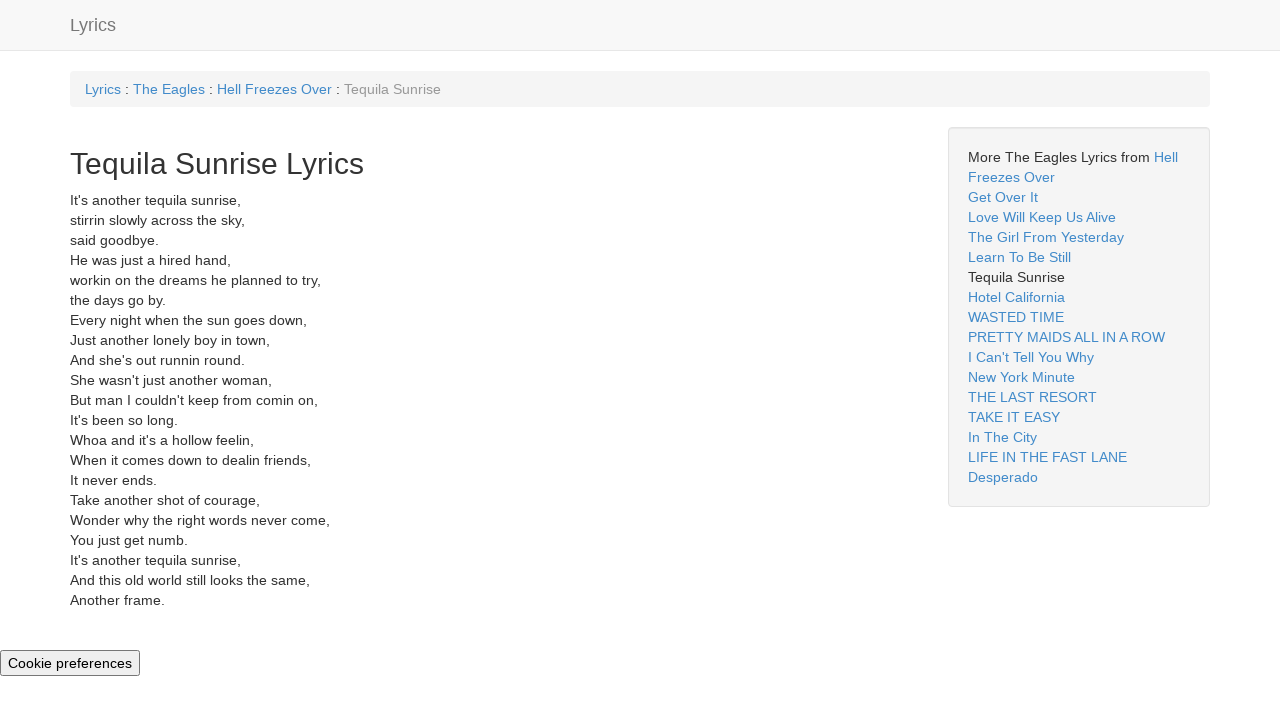

--- FILE ---
content_type: text/html; charset=UTF-8
request_url: https://www.davemcnally.com/song-lyrics/tequila-sunrise/the-eagles/
body_size: 4241
content:


<!DOCTYPE html>

<html lang="en">

    <head>








    <link href="/cookieconsent.css" rel="stylesheet" />



        <meta http-equiv="content-type" content="text/html; charset=UTF-8"> 

        <meta charset="utf-8">

        <meta name="viewport" content="width=device-width, initial-scale=1">

        <title>Tequila Sunrise Lyrics by The Eagles from Hell Freezes Over</title>

	

	<link rel="canonical" href="//www.davemcnally.com/song-lyrics/tequila-sunrise/the-eagles/" />
        <link href="//netdna.bootstrapcdn.com/bootstrap/3.0.3/css/bootstrap.min.css" rel="stylesheet">

        

        <!--[if lt IE 9]>

          <script src="//html5shim.googlecode.com/svn/trunk/html5.js"></script>

        <![endif]-->

        <link rel="apple-touch-icon" href="/bootstrap/img/apple-touch-icon.png">

        <link rel="apple-touch-icon" sizes="72x72" href="/bootstrap/img/apple-touch-icon-72x72.png">

        <link rel="apple-touch-icon" sizes="114x114" href="/bootstrap/img/apple-touch-icon-114x114.png">












        

        <style type="text/css">

            header {

	margin-bottom:30px;

}



        </style>

    </head>

    

    

    <body>

    <!-- body content ... -->
    <script defer src="/cookieconsent.js"></script>
          <!-- Inline script -->
    <script>
        window.addEventListener('load', function(){

            // obtain plugin
            var cc = initCookieConsent();

            // run plugin with your configuration
            cc.run({
                current_lang: 'en',
                autoclear_cookies: true,                   // default: false
                page_scripts: true,                        // default: false

                // mode: 'opt-in'                          // default: 'opt-in'; value: 'opt-in' or 'opt-out'
                // delay: 0,                               // default: 0
                // auto_language: '',                      // default: null; could also be 'browser' or 'document'
                // autorun: true,                          // default: true
                // force_consent: false,                   // default: false
                // hide_from_bots: true,                   // default: true
                // remove_cookie_tables: false             // default: false
                // cookie_name: 'cc_cookie',               // default: 'cc_cookie'
                // cookie_expiration: 182,                 // default: 182 (days)
                // cookie_necessary_only_expiration: 182   // default: disabled
                // cookie_domain: location.hostname,       // default: current domain
                // cookie_path: '/',                       // default: root
                // cookie_same_site: 'Lax',                // default: 'Lax'
                // use_rfc_cookie: false,                  // default: false
                // revision: 0,                            // default: 0

                onFirstAction: function(user_preferences, cookie){
                    // callback triggered only once on the first accept/reject action
                },

                onAccept: function (cookie) {
                    // callback triggered on the first accept/reject action, and after each page load
                    console.log('onAccept')
                },

                onChange: function (cookie, changed_categories) {
                    // callback triggered when user changes preferences after consent has already been given
                },

                languages: {
                    'en': {
                        consent_modal: {
                            title: "<h4>davemcnally.com asks for your consent to use your personal data to:</h4>",
                            description: '<p style="font-weight: 600;"><strong>Personalised ads and content, ad and content measurement, audience insights and product development.</strong></p><br><p style="font-weight: 600;"><b>Store and/or access information on a device</b></p><br><p>Your personal data will be processed and information from your device (cookies, unique identifiers, and other device data) may be stored by, accessed by and shared with third party ad vendor, Google (<a href="https://policies.google.com/technologies/partner-sites" target="_blank">view the Google Privacy Policy</a>), or used specifically by this site or app.</p><button type="button" data-cc="c-settings" class="cc-link" aria-haspopup="dialog">Manage preferences</button>',
                            primary_btn: {
                                text: 'Accept all',
                                role: 'accept_all'              // 'accept_selected' or 'accept_all'
                            },
                            secondary_btn: {
                                text: 'Reject all',
                                role: 'accept_necessary'        // 'settings' or 'accept_necessary'
                            }
                        },
                        settings_modal: {
                            title: 'Cookie preferences',
                            save_settings_btn: 'Save settings',
                            accept_all_btn: 'Accept all',
                            reject_all_btn: 'Reject all',
                            close_btn_label: 'Close',
                            cookie_table_headers: [
                                {col1: 'Name'},
                                {col2: 'Domain'},
                                {col3: 'Expiration'},
                                {col4: 'Description'}
                            ],
                            blocks: [
                                {
                                    title: 'Cookie usage 📢',
                                    description: 'I use cookies to ensure the basic functionalities of the website and to enhance your online experience. You can choose for each category to opt-in/out whenever you want. For more details relative to cookies and other sensitive data, please read the full <a href="/privacy.php" class="cc-link">privacy policy</a>.'
                                }, {
                                    title: 'Strictly necessary cookies',
                                    description: 'These cookies are essential for the proper functioning of my website. Without these cookies, the website would not work properly',
                                    toggle: {
                                        value: 'necessary',
                                        enabled: true,
                                        readonly: true          // cookie categories with readonly=true are all treated as "necessary cookies"
                                    }
                                }, {
                                    title: 'Performance and Analytics cookies',
                                    description: 'These cookies allow the website to remember the choices you have made in the past',
                                    toggle: {
                                        value: 'analytics',     // your cookie category
                                        enabled: false,
                                        readonly: false
                                    },
                                    cookie_table: [             // list of all expected cookies
                                        {
                                            col1: '^_ga',       // match all cookies starting with "_ga"
                                            col2: 'google.com',
                                            col3: '1 year',
                                            col4: 'Google analytics tracking for performance',
                                            is_regex: true
                                        },
                                        {
                                            col1: '_gid',
                                            col2: 'google.com',
                                            col3: '1 day',
                                            col4: 'Google analytics tracking for performance',
                                        }
                                    ]
                                }, {
                                    title: 'Advertisement and Targeting cookies',
                                    description: 'These cookies collect information about how you use the website, which pages you visited and which links you clicked on. All of the data is anonymized and cannot be used to identify you',
                                    toggle: {
                                        value: 'targeting',
                                        enabled: false,
                                        readonly: false
                                    },
                                    cookie_table: [             // list of all expected cookies
                                        {
                                            col1: '^__gads',       // match all cookies starting with "_ga"
                                            col2: 'google.com',
                                            col3: '1 year',
                                            col4: 'Google Adsense, for showing relevant ads',
                                            is_regex: true
                                        }
                                    ]
                                }, {
                                    title: 'More information',
                                    description: 'For any queries in relation to our policy on cookies and your choices, please <a class="cc-link" href="#yourcontactpage">contact us</a>.',
                                }
                            ]
                        }
                    }
                }
            });
        });
    </script>




<!-- Google Ads -->
<script type="text/plain" data-cookiecategory="targeting" async src="https://pagead2.googlesyndication.com/pagead/js/adsbygoogle.js?client=ca-pub-5109749778713414"
     crossorigin="anonymous"></script>
<!-- end of Google Ads--> 

        

<header class="navbar navbar-default navbar-static-top" role="banner">

  <div class="container">

    <div class="navbar-header">



      <a href="/lyrics/" class="navbar-brand">Lyrics</a>

    </div>



  </div>

</header>



<!-- Begin Body -->

<div class="container">

<nav class="breadcrumb">

  <a class="breadcrumb-item" href="/lyrics/">Lyrics</a>

   : <a class="breadcrumb-item" href="/artist-lyrics/the-eagles/">The Eagles</a> : <a class="breadcrumb-item" href="/album-lyrics/hell-freezes-over/the-eagles/">Hell Freezes Over</a> : <span class="breadcrumb-item active">Tequila Sunrise</span>
</nav>





	<div class="row">

 

      		<div class="col-md-9">



<h2>Tequila Sunrise Lyrics</h2>It's another tequila sunrise, <BR>stirrin slowly across the sky, <BR>said goodbye.<BR>He was just a hired hand, <BR>workin on the dreams he planned to try,<BR>the days go by.<BR>Every night when the sun goes down,<BR>Just another lonely boy in town,<BR>And she's out runnin round.<BR>She wasn't just another woman,<BR>But man I couldn't keep from comin on,<BR>It's been so long.<BR>Whoa and it's a hollow feelin,<BR>When it comes down to dealin friends,<BR>It never ends.<BR>Take another shot of courage, <BR>Wonder why the right words never come,<BR>You just get numb.<BR>It's another tequila sunrise,<BR>And this old world still looks the same,<BR>Another frame.<BR><BR><BR>
              	

      		</div> 

		

		

		

		<div class="col-md-3" id="rightCol">

              	

				<div class="well"> 

More The Eagles Lyrics from <a href='/album-lyrics/hell-freezes-over/the-eagles/'>Hell Freezes Over</a><br /><a href="/song-lyrics/get-over-it/the-eagles/">Get Over It</a><br /><a href="/song-lyrics/love-will-keep-us-alive/the-eagles/">Love Will Keep Us Alive</a><br /><a href="/song-lyrics/the-girl-from-yesterday/the-eagles/">The Girl From Yesterday</a><br /><a href="/song-lyrics/learn-to-be-still/the-eagles/">Learn To Be Still</a><br />Tequila Sunrise<br /><a href="/song-lyrics/hotel-california/the-eagles/">Hotel California</a><br /><a href="/song-lyrics/wasted-time/the-eagles/">WASTED TIME</a><br /><a href="/song-lyrics/pretty-maids-all-in-a-row/the-eagles/">PRETTY MAIDS ALL IN A ROW</a><br /><a href="/song-lyrics/i-cant-tell-you-why/the-eagles/">I Can't Tell You Why</a><br /><a href="/song-lyrics/new-york-minute/the-eagles/">New York Minute</a><br /><a href="/song-lyrics/the-last-resort/the-eagles/">THE LAST RESORT</a><br /><a href="/song-lyrics/take-it-easy/the-eagles/">TAKE IT EASY</a><br /><a href="/song-lyrics/in-the-city/the-eagles/">In The City</a><br /><a href="/song-lyrics/life-in-the-fast-lane/the-eagles/">LIFE IN THE FAST LANE</a><br /><a href="/song-lyrics/desperado/the-eagles/">Desperado</a><br />
  				</div>



      		</div> 

		

		

  	</div>

</div>







        

        <script type='text/javascript' src="//ajax.googleapis.com/ajax/libs/jquery/1.9.1/jquery.min.js"></script>





        <script type='text/javascript' src="//netdna.bootstrapcdn.com/bootstrap/3.0.3/js/bootstrap.min.js"></script>













   

        

        <script type='text/javascript'>

        

        $(document).ready(function() {

        

            



        

        });

        

        </script>

        

<!-- Google Analytics -->
<script type="text/plain" data-cookiecategory="analytics">

  (function(i,s,o,g,r,a,m){i['GoogleAnalyticsObject']=r;i[r]=i[r]||function(){

  (i[r].q=i[r].q||[]).push(arguments)},i[r].l=1*new Date();a=s.createElement(o),

  m=s.getElementsByTagName(o)[0];a.async=1;a.src=g;m.parentNode.insertBefore(a,m)

  })(window,document,'script','https://www.google-analytics.com/analytics.js','ga');



  ga('create', 'UA-31447640-1', 'auto');

  ga('send', 'pageview');



</script>
<!-- end of Google Analytics-->

        
<button type="button" data-cc="c-settings">Cookie preferences</button>

    </body>

</html>